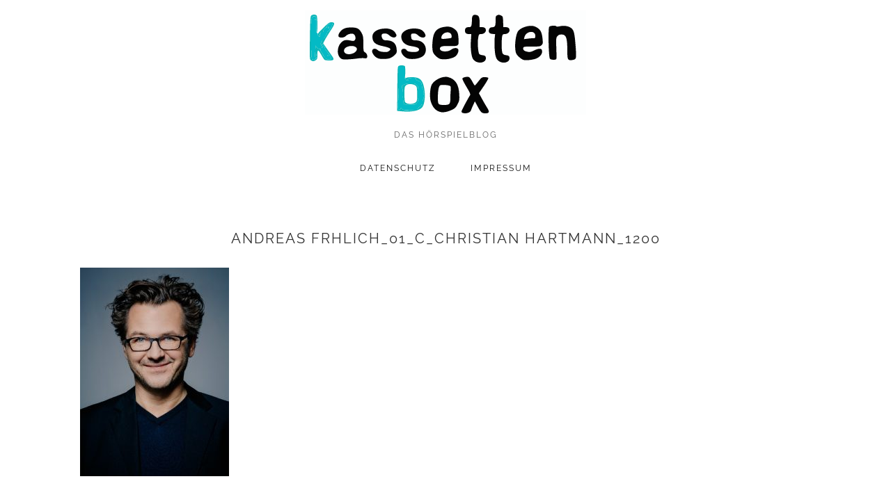

--- FILE ---
content_type: text/html; charset=UTF-8
request_url: https://www.kassettenbox.de/2018/01/andreas-froehlich-und-der-deutsche-hoerbuchpreis-2018/andreas-frhlich_01_c_christian-hartmann_1200/
body_size: 8598
content:
<!DOCTYPE html>
<html lang="de">
<head>
	<meta charset="UTF-8">
	<meta name="viewport" content="width=device-width, initial-scale=1, maximum-scale=5">	<meta name='robots' content='index, follow, max-image-preview:large, max-snippet:-1, max-video-preview:-1' />
	<style>img:is([sizes="auto" i], [sizes^="auto," i]) { contain-intrinsic-size: 3000px 1500px }</style>
	
	<!-- This site is optimized with the Yoast SEO plugin v26.8 - https://yoast.com/product/yoast-seo-wordpress/ -->
	<title>Andreas Frhlich_01_c_Christian Hartmann_1200 - kassettenbox</title>
	<link rel="canonical" href="https://www.kassettenbox.de/2018/01/andreas-froehlich-und-der-deutsche-hoerbuchpreis-2018/andreas-frhlich_01_c_christian-hartmann_1200/" />
	<meta property="og:locale" content="de_DE" />
	<meta property="og:type" content="article" />
	<meta property="og:title" content="Andreas Frhlich_01_c_Christian Hartmann_1200 - kassettenbox" />
	<meta property="og:description" content="Hörspieler Andreas Fröhlich (Foto: Christian Hartmann)." />
	<meta property="og:url" content="https://www.kassettenbox.de/2018/01/andreas-froehlich-und-der-deutsche-hoerbuchpreis-2018/andreas-frhlich_01_c_christian-hartmann_1200/" />
	<meta property="og:site_name" content="kassettenbox" />
	<meta property="article:modified_time" content="2018-01-27T11:17:29+00:00" />
	<meta property="og:image" content="https://www.kassettenbox.de/2018/01/andreas-froehlich-und-der-deutsche-hoerbuchpreis-2018/andreas-frhlich_01_c_christian-hartmann_1200" />
	<meta property="og:image:width" content="500" />
	<meta property="og:image:height" content="700" />
	<meta property="og:image:type" content="image/jpeg" />
	<meta name="twitter:card" content="summary_large_image" />
	<script type="application/ld+json" class="yoast-schema-graph">{"@context":"https://schema.org","@graph":[{"@type":"WebPage","@id":"https://www.kassettenbox.de/2018/01/andreas-froehlich-und-der-deutsche-hoerbuchpreis-2018/andreas-frhlich_01_c_christian-hartmann_1200/","url":"https://www.kassettenbox.de/2018/01/andreas-froehlich-und-der-deutsche-hoerbuchpreis-2018/andreas-frhlich_01_c_christian-hartmann_1200/","name":"Andreas Frhlich_01_c_Christian Hartmann_1200 - kassettenbox","isPartOf":{"@id":"https://www.kassettenbox.de/#website"},"primaryImageOfPage":{"@id":"https://www.kassettenbox.de/2018/01/andreas-froehlich-und-der-deutsche-hoerbuchpreis-2018/andreas-frhlich_01_c_christian-hartmann_1200/#primaryimage"},"image":{"@id":"https://www.kassettenbox.de/2018/01/andreas-froehlich-und-der-deutsche-hoerbuchpreis-2018/andreas-frhlich_01_c_christian-hartmann_1200/#primaryimage"},"thumbnailUrl":"https://www.kassettenbox.de/wp-content/uploads/2018/01/Andreas-Frhlich_01_c_Christian-Hartmann_1200.jpg","datePublished":"2018-01-27T10:52:24+00:00","dateModified":"2018-01-27T11:17:29+00:00","breadcrumb":{"@id":"https://www.kassettenbox.de/2018/01/andreas-froehlich-und-der-deutsche-hoerbuchpreis-2018/andreas-frhlich_01_c_christian-hartmann_1200/#breadcrumb"},"inLanguage":"de","potentialAction":[{"@type":"ReadAction","target":["https://www.kassettenbox.de/2018/01/andreas-froehlich-und-der-deutsche-hoerbuchpreis-2018/andreas-frhlich_01_c_christian-hartmann_1200/"]}]},{"@type":"ImageObject","inLanguage":"de","@id":"https://www.kassettenbox.de/2018/01/andreas-froehlich-und-der-deutsche-hoerbuchpreis-2018/andreas-frhlich_01_c_christian-hartmann_1200/#primaryimage","url":"https://www.kassettenbox.de/wp-content/uploads/2018/01/Andreas-Frhlich_01_c_Christian-Hartmann_1200.jpg","contentUrl":"https://www.kassettenbox.de/wp-content/uploads/2018/01/Andreas-Frhlich_01_c_Christian-Hartmann_1200.jpg","width":500,"height":700,"caption":"Hörspieler Andreas Fröhlich (Foto: Christian Hartmann)."},{"@type":"BreadcrumbList","@id":"https://www.kassettenbox.de/2018/01/andreas-froehlich-und-der-deutsche-hoerbuchpreis-2018/andreas-frhlich_01_c_christian-hartmann_1200/#breadcrumb","itemListElement":[{"@type":"ListItem","position":1,"name":"Home","item":"https://www.kassettenbox.de/"},{"@type":"ListItem","position":2,"name":"Andreas Fröhlich &#8230; und der Deutsche Hörbuchpreis 2018","item":"https://www.kassettenbox.de/2018/01/andreas-froehlich-und-der-deutsche-hoerbuchpreis-2018/"},{"@type":"ListItem","position":3,"name":"Andreas Frhlich_01_c_Christian Hartmann_1200"}]},{"@type":"WebSite","@id":"https://www.kassettenbox.de/#website","url":"https://www.kassettenbox.de/","name":"kassettenbox","description":"das Hörspielblog","publisher":{"@id":"https://www.kassettenbox.de/#/schema/person/79db8fe124ea1903d404f9b4651bd9ac"},"potentialAction":[{"@type":"SearchAction","target":{"@type":"EntryPoint","urlTemplate":"https://www.kassettenbox.de/?s={search_term_string}"},"query-input":{"@type":"PropertyValueSpecification","valueRequired":true,"valueName":"search_term_string"}}],"inLanguage":"de"},{"@type":["Person","Organization"],"@id":"https://www.kassettenbox.de/#/schema/person/79db8fe124ea1903d404f9b4651bd9ac","name":"kassettenbox","image":{"@type":"ImageObject","inLanguage":"de","@id":"https://www.kassettenbox.de/#/schema/person/image/","url":"https://www.kassettenbox.de/wp-content/uploads/2018/01/Andreas-Frhlich_01_c_Christian-Hartmann_1200.jpg","contentUrl":"https://www.kassettenbox.de/wp-content/uploads/2018/01/Andreas-Frhlich_01_c_Christian-Hartmann_1200.jpg","width":500,"height":700,"caption":"kassettenbox"},"logo":{"@id":"https://www.kassettenbox.de/#/schema/person/image/"}}]}</script>
	<!-- / Yoast SEO plugin. -->


<link rel='dns-prefetch' href='//cdnjs.cloudflare.com' />
<link rel='dns-prefetch' href='//pipdigz.co.uk' />
<link rel='dns-prefetch' href='//fonts.bunny.net' />
<link rel="alternate" type="application/rss+xml" title="kassettenbox &raquo; Feed" href="https://www.kassettenbox.de/feed/" />
<link rel="alternate" type="application/rss+xml" title="kassettenbox &raquo; Kommentar-Feed" href="https://www.kassettenbox.de/comments/feed/" />
<link rel="alternate" type="application/rss+xml" title="kassettenbox &raquo; Andreas Frhlich_01_c_Christian Hartmann_1200-Kommentar-Feed" href="https://www.kassettenbox.de/2018/01/andreas-froehlich-und-der-deutsche-hoerbuchpreis-2018/andreas-frhlich_01_c_christian-hartmann_1200/feed/" />
<link rel='stylesheet' id='wp-block-library-css' href='https://www.kassettenbox.de/wp-includes/css/dist/block-library/style.min.css?ver=16f285625c101b4d8346265471243517' type='text/css' media='all' />
<style id='classic-theme-styles-inline-css' type='text/css'>
/*! This file is auto-generated */
.wp-block-button__link{color:#fff;background-color:#32373c;border-radius:9999px;box-shadow:none;text-decoration:none;padding:calc(.667em + 2px) calc(1.333em + 2px);font-size:1.125em}.wp-block-file__button{background:#32373c;color:#fff;text-decoration:none}
</style>
<style id='global-styles-inline-css' type='text/css'>
:root{--wp--preset--aspect-ratio--square: 1;--wp--preset--aspect-ratio--4-3: 4/3;--wp--preset--aspect-ratio--3-4: 3/4;--wp--preset--aspect-ratio--3-2: 3/2;--wp--preset--aspect-ratio--2-3: 2/3;--wp--preset--aspect-ratio--16-9: 16/9;--wp--preset--aspect-ratio--9-16: 9/16;--wp--preset--color--black: #000000;--wp--preset--color--cyan-bluish-gray: #abb8c3;--wp--preset--color--white: #ffffff;--wp--preset--color--pale-pink: #f78da7;--wp--preset--color--vivid-red: #cf2e2e;--wp--preset--color--luminous-vivid-orange: #ff6900;--wp--preset--color--luminous-vivid-amber: #fcb900;--wp--preset--color--light-green-cyan: #7bdcb5;--wp--preset--color--vivid-green-cyan: #00d084;--wp--preset--color--pale-cyan-blue: #8ed1fc;--wp--preset--color--vivid-cyan-blue: #0693e3;--wp--preset--color--vivid-purple: #9b51e0;--wp--preset--gradient--vivid-cyan-blue-to-vivid-purple: linear-gradient(135deg,rgba(6,147,227,1) 0%,rgb(155,81,224) 100%);--wp--preset--gradient--light-green-cyan-to-vivid-green-cyan: linear-gradient(135deg,rgb(122,220,180) 0%,rgb(0,208,130) 100%);--wp--preset--gradient--luminous-vivid-amber-to-luminous-vivid-orange: linear-gradient(135deg,rgba(252,185,0,1) 0%,rgba(255,105,0,1) 100%);--wp--preset--gradient--luminous-vivid-orange-to-vivid-red: linear-gradient(135deg,rgba(255,105,0,1) 0%,rgb(207,46,46) 100%);--wp--preset--gradient--very-light-gray-to-cyan-bluish-gray: linear-gradient(135deg,rgb(238,238,238) 0%,rgb(169,184,195) 100%);--wp--preset--gradient--cool-to-warm-spectrum: linear-gradient(135deg,rgb(74,234,220) 0%,rgb(151,120,209) 20%,rgb(207,42,186) 40%,rgb(238,44,130) 60%,rgb(251,105,98) 80%,rgb(254,248,76) 100%);--wp--preset--gradient--blush-light-purple: linear-gradient(135deg,rgb(255,206,236) 0%,rgb(152,150,240) 100%);--wp--preset--gradient--blush-bordeaux: linear-gradient(135deg,rgb(254,205,165) 0%,rgb(254,45,45) 50%,rgb(107,0,62) 100%);--wp--preset--gradient--luminous-dusk: linear-gradient(135deg,rgb(255,203,112) 0%,rgb(199,81,192) 50%,rgb(65,88,208) 100%);--wp--preset--gradient--pale-ocean: linear-gradient(135deg,rgb(255,245,203) 0%,rgb(182,227,212) 50%,rgb(51,167,181) 100%);--wp--preset--gradient--electric-grass: linear-gradient(135deg,rgb(202,248,128) 0%,rgb(113,206,126) 100%);--wp--preset--gradient--midnight: linear-gradient(135deg,rgb(2,3,129) 0%,rgb(40,116,252) 100%);--wp--preset--font-size--small: 13px;--wp--preset--font-size--medium: 20px;--wp--preset--font-size--large: 36px;--wp--preset--font-size--x-large: 42px;--wp--preset--spacing--20: 0.44rem;--wp--preset--spacing--30: 0.67rem;--wp--preset--spacing--40: 1rem;--wp--preset--spacing--50: 1.5rem;--wp--preset--spacing--60: 2.25rem;--wp--preset--spacing--70: 3.38rem;--wp--preset--spacing--80: 5.06rem;--wp--preset--shadow--natural: 6px 6px 9px rgba(0, 0, 0, 0.2);--wp--preset--shadow--deep: 12px 12px 50px rgba(0, 0, 0, 0.4);--wp--preset--shadow--sharp: 6px 6px 0px rgba(0, 0, 0, 0.2);--wp--preset--shadow--outlined: 6px 6px 0px -3px rgba(255, 255, 255, 1), 6px 6px rgba(0, 0, 0, 1);--wp--preset--shadow--crisp: 6px 6px 0px rgba(0, 0, 0, 1);}:where(.is-layout-flex){gap: 0.5em;}:where(.is-layout-grid){gap: 0.5em;}body .is-layout-flex{display: flex;}.is-layout-flex{flex-wrap: wrap;align-items: center;}.is-layout-flex > :is(*, div){margin: 0;}body .is-layout-grid{display: grid;}.is-layout-grid > :is(*, div){margin: 0;}:where(.wp-block-columns.is-layout-flex){gap: 2em;}:where(.wp-block-columns.is-layout-grid){gap: 2em;}:where(.wp-block-post-template.is-layout-flex){gap: 1.25em;}:where(.wp-block-post-template.is-layout-grid){gap: 1.25em;}.has-black-color{color: var(--wp--preset--color--black) !important;}.has-cyan-bluish-gray-color{color: var(--wp--preset--color--cyan-bluish-gray) !important;}.has-white-color{color: var(--wp--preset--color--white) !important;}.has-pale-pink-color{color: var(--wp--preset--color--pale-pink) !important;}.has-vivid-red-color{color: var(--wp--preset--color--vivid-red) !important;}.has-luminous-vivid-orange-color{color: var(--wp--preset--color--luminous-vivid-orange) !important;}.has-luminous-vivid-amber-color{color: var(--wp--preset--color--luminous-vivid-amber) !important;}.has-light-green-cyan-color{color: var(--wp--preset--color--light-green-cyan) !important;}.has-vivid-green-cyan-color{color: var(--wp--preset--color--vivid-green-cyan) !important;}.has-pale-cyan-blue-color{color: var(--wp--preset--color--pale-cyan-blue) !important;}.has-vivid-cyan-blue-color{color: var(--wp--preset--color--vivid-cyan-blue) !important;}.has-vivid-purple-color{color: var(--wp--preset--color--vivid-purple) !important;}.has-black-background-color{background-color: var(--wp--preset--color--black) !important;}.has-cyan-bluish-gray-background-color{background-color: var(--wp--preset--color--cyan-bluish-gray) !important;}.has-white-background-color{background-color: var(--wp--preset--color--white) !important;}.has-pale-pink-background-color{background-color: var(--wp--preset--color--pale-pink) !important;}.has-vivid-red-background-color{background-color: var(--wp--preset--color--vivid-red) !important;}.has-luminous-vivid-orange-background-color{background-color: var(--wp--preset--color--luminous-vivid-orange) !important;}.has-luminous-vivid-amber-background-color{background-color: var(--wp--preset--color--luminous-vivid-amber) !important;}.has-light-green-cyan-background-color{background-color: var(--wp--preset--color--light-green-cyan) !important;}.has-vivid-green-cyan-background-color{background-color: var(--wp--preset--color--vivid-green-cyan) !important;}.has-pale-cyan-blue-background-color{background-color: var(--wp--preset--color--pale-cyan-blue) !important;}.has-vivid-cyan-blue-background-color{background-color: var(--wp--preset--color--vivid-cyan-blue) !important;}.has-vivid-purple-background-color{background-color: var(--wp--preset--color--vivid-purple) !important;}.has-black-border-color{border-color: var(--wp--preset--color--black) !important;}.has-cyan-bluish-gray-border-color{border-color: var(--wp--preset--color--cyan-bluish-gray) !important;}.has-white-border-color{border-color: var(--wp--preset--color--white) !important;}.has-pale-pink-border-color{border-color: var(--wp--preset--color--pale-pink) !important;}.has-vivid-red-border-color{border-color: var(--wp--preset--color--vivid-red) !important;}.has-luminous-vivid-orange-border-color{border-color: var(--wp--preset--color--luminous-vivid-orange) !important;}.has-luminous-vivid-amber-border-color{border-color: var(--wp--preset--color--luminous-vivid-amber) !important;}.has-light-green-cyan-border-color{border-color: var(--wp--preset--color--light-green-cyan) !important;}.has-vivid-green-cyan-border-color{border-color: var(--wp--preset--color--vivid-green-cyan) !important;}.has-pale-cyan-blue-border-color{border-color: var(--wp--preset--color--pale-cyan-blue) !important;}.has-vivid-cyan-blue-border-color{border-color: var(--wp--preset--color--vivid-cyan-blue) !important;}.has-vivid-purple-border-color{border-color: var(--wp--preset--color--vivid-purple) !important;}.has-vivid-cyan-blue-to-vivid-purple-gradient-background{background: var(--wp--preset--gradient--vivid-cyan-blue-to-vivid-purple) !important;}.has-light-green-cyan-to-vivid-green-cyan-gradient-background{background: var(--wp--preset--gradient--light-green-cyan-to-vivid-green-cyan) !important;}.has-luminous-vivid-amber-to-luminous-vivid-orange-gradient-background{background: var(--wp--preset--gradient--luminous-vivid-amber-to-luminous-vivid-orange) !important;}.has-luminous-vivid-orange-to-vivid-red-gradient-background{background: var(--wp--preset--gradient--luminous-vivid-orange-to-vivid-red) !important;}.has-very-light-gray-to-cyan-bluish-gray-gradient-background{background: var(--wp--preset--gradient--very-light-gray-to-cyan-bluish-gray) !important;}.has-cool-to-warm-spectrum-gradient-background{background: var(--wp--preset--gradient--cool-to-warm-spectrum) !important;}.has-blush-light-purple-gradient-background{background: var(--wp--preset--gradient--blush-light-purple) !important;}.has-blush-bordeaux-gradient-background{background: var(--wp--preset--gradient--blush-bordeaux) !important;}.has-luminous-dusk-gradient-background{background: var(--wp--preset--gradient--luminous-dusk) !important;}.has-pale-ocean-gradient-background{background: var(--wp--preset--gradient--pale-ocean) !important;}.has-electric-grass-gradient-background{background: var(--wp--preset--gradient--electric-grass) !important;}.has-midnight-gradient-background{background: var(--wp--preset--gradient--midnight) !important;}.has-small-font-size{font-size: var(--wp--preset--font-size--small) !important;}.has-medium-font-size{font-size: var(--wp--preset--font-size--medium) !important;}.has-large-font-size{font-size: var(--wp--preset--font-size--large) !important;}.has-x-large-font-size{font-size: var(--wp--preset--font-size--x-large) !important;}
:where(.wp-block-post-template.is-layout-flex){gap: 1.25em;}:where(.wp-block-post-template.is-layout-grid){gap: 1.25em;}
:where(.wp-block-columns.is-layout-flex){gap: 2em;}:where(.wp-block-columns.is-layout-grid){gap: 2em;}
:root :where(.wp-block-pullquote){font-size: 1.5em;line-height: 1.6;}
</style>
<link rel='stylesheet' id='ppress-frontend-css' href='https://www.kassettenbox.de/wp-content/plugins/wp-user-avatar/assets/css/frontend.min.css?ver=4.16.6' type='text/css' media='all' />
<link rel='stylesheet' id='ppress-flatpickr-css' href='https://www.kassettenbox.de/wp-content/plugins/wp-user-avatar/assets/flatpickr/flatpickr.min.css?ver=4.16.6' type='text/css' media='all' />
<link rel='stylesheet' id='ppress-select2-css' href='https://www.kassettenbox.de/wp-content/plugins/wp-user-avatar/assets/select2/select2.min.css?ver=16f285625c101b4d8346265471243517' type='text/css' media='all' />
<link rel='stylesheet' id='p3-core-responsive-css' href='https://pipdigz.co.uk/p3/css/core_resp.css' type='text/css' media='all' />
<link rel='stylesheet' id='pipdig-fonts-css' href='https://fonts.bunny.net/css?family=Raleway:400,400i,700,700i' type='text/css' media='all' />
<link rel='stylesheet' id='pipdig-style-css' href='https://www.kassettenbox.de/wp-content/themes/pipdig-minim/style.css?ver=1761676147' type='text/css' media='all' />
<link rel='stylesheet' id='pipdig-responsive-css' href='https://www.kassettenbox.de/wp-content/themes/pipdig-minim/css/responsive.css?ver=1761676146' type='text/css' media='all' />
<link rel='stylesheet' id='wpgdprc-front-css-css' href='https://www.kassettenbox.de/wp-content/plugins/wp-gdpr-compliance/Assets/css/front.css?ver=1708263039' type='text/css' media='all' />
<style id='wpgdprc-front-css-inline-css' type='text/css'>
:root{--wp-gdpr--bar--background-color: #000000;--wp-gdpr--bar--color: #ffffff;--wp-gdpr--button--background-color: #000000;--wp-gdpr--button--background-color--darken: #000000;--wp-gdpr--button--color: #ffffff;}
</style>
<script type="text/javascript" src="https://www.kassettenbox.de/wp-includes/js/jquery/jquery.min.js?ver=3.7.1" id="jquery-core-js"></script>
<script type="text/javascript" src="https://www.kassettenbox.de/wp-includes/js/jquery/jquery-migrate.min.js?ver=3.4.1" id="jquery-migrate-js"></script>
<script type="text/javascript" src="https://www.kassettenbox.de/wp-content/plugins/wp-user-avatar/assets/flatpickr/flatpickr.min.js?ver=4.16.6" id="ppress-flatpickr-js"></script>
<script type="text/javascript" src="https://www.kassettenbox.de/wp-content/plugins/wp-user-avatar/assets/select2/select2.min.js?ver=4.16.6" id="ppress-select2-js"></script>
<script type="text/javascript" id="wpgdprc-front-js-js-extra">
/* <![CDATA[ */
var wpgdprcFront = {"ajaxUrl":"https:\/\/www.kassettenbox.de\/wp-admin\/admin-ajax.php","ajaxNonce":"9cc0f7d3b2","ajaxArg":"security","pluginPrefix":"wpgdprc","blogId":"1","isMultiSite":"","locale":"de_DE","showSignUpModal":"","showFormModal":"","cookieName":"wpgdprc-consent","consentVersion":"","path":"\/","prefix":"wpgdprc"};
/* ]]> */
</script>
<script type="text/javascript" src="https://www.kassettenbox.de/wp-content/plugins/wp-gdpr-compliance/Assets/js/front.min.js?ver=1708263039" id="wpgdprc-front-js-js"></script>
<link rel="https://api.w.org/" href="https://www.kassettenbox.de/wp-json/" /><link rel="alternate" title="JSON" type="application/json" href="https://www.kassettenbox.de/wp-json/wp/v2/media/3042" /><link rel="EditURI" type="application/rsd+xml" title="RSD" href="https://www.kassettenbox.de/xmlrpc.php?rsd" />
<link rel="alternate" title="oEmbed (JSON)" type="application/json+oembed" href="https://www.kassettenbox.de/wp-json/oembed/1.0/embed?url=https%3A%2F%2Fwww.kassettenbox.de%2F2018%2F01%2Fandreas-froehlich-und-der-deutsche-hoerbuchpreis-2018%2Fandreas-frhlich_01_c_christian-hartmann_1200%2F" />
<link rel="alternate" title="oEmbed (XML)" type="text/xml+oembed" href="https://www.kassettenbox.de/wp-json/oembed/1.0/embed?url=https%3A%2F%2Fwww.kassettenbox.de%2F2018%2F01%2Fandreas-froehlich-und-der-deutsche-hoerbuchpreis-2018%2Fandreas-frhlich_01_c_christian-hartmann_1200%2F&#038;format=xml" />
<!--noptimize--> <!-- Cust --> <style>.menu-bar ul li a:hover,.menu-bar ul ul li > a:hover,.menu-bar ul ul li:hover > a{color:#00bac1}.entry-title,.entry-title a,.entry-title a:active,.entry-title a:visited{color:#333333}.entry-title a:hover{color:#00bac1}.entry-content a:not(.more-link){color:#00bac1}.entry-content a:hover{color:#0a0a0a}.site-title a{color:#333333}.socialz a{color:#000000}.socialz a:hover, #p3_social_sidebar a:hover{color:#00bac1}.site-header .container{padding-top:0;padding-bottom:0;}.site-description{margin-bottom:20px}@media screen and (min-width: 770px) { .site-title img{padding-top:15px} }.site-title img{padding-bottom:10px}</style> <!-- /Cust --> <!--/noptimize--><link rel="icon" href="https://www.kassettenbox.de/wp-content/uploads/2016/05/cropped-Avatar_Kassette-1-32x32.png" sizes="32x32" />
<link rel="icon" href="https://www.kassettenbox.de/wp-content/uploads/2016/05/cropped-Avatar_Kassette-1-192x192.png" sizes="192x192" />
<link rel="apple-touch-icon" href="https://www.kassettenbox.de/wp-content/uploads/2016/05/cropped-Avatar_Kassette-1-180x180.png" />
<meta name="msapplication-TileImage" content="https://www.kassettenbox.de/wp-content/uploads/2016/05/cropped-Avatar_Kassette-1-270x270.png" />
		<style type="text/css" id="wp-custom-css">
			/* unvisited link */
.site-sidebar a:link {
  color: #666;
}

/* visited link */
.site-sidebar a:visited {
  color: #666;
}

/* mouse over link */
.site-sidebar a:hover {
  color: #00bac1;
}

/* selected link */
.site-sidebar a:active {
  color: #333;
}
.entry-meta a:hover {color: #00bac1}
/* "Teilen" wegen DSGVO vorerst weiß gemacht */
.addthis_toolbox{color:#fff}
.site-footer a:hover {color: #00bac1}
table{border:none}
.entry-title{margin:20px 0px 30px 0px}


    /* Tabellen Überschriften */

    .cassette-releases tr th {
        border-top: none;
        color: #222;
        font-size: 14px;
        font-family: Raleway, sans-serif;
        font-weight: 700;
        letter-spacing: 2px;
        text-transform: uppercase;
    }

    /* Spalten Definition */

    .cassette-releases tr .release {
        text-align: center;
        width: 80px;
    }

    .cassette-releases tr .year {
        text-align: center;
        width: 80px;
    }

    .cassette-releases tr td.year-alternative {
        color: #ccc
    }

    .cassette-releases tr .description {
        text-align: left;
        width: auto;
    }

    /* Tabellenrahmen */

    .cassette-releases tr th, .cassette-releases tr td {
        border: 1px solid #eee
    }

    .cassette-releases tr:nth-child(even) {
        background: #f8f8f8
    }

    .cassette-releases tr:nth-child(odd) {
        background: #FFF
    }

    .cassette-releases tr th:first-child, .cassette-releases tr td:first-child {
        border-left: none;
    }

    .cassette-releases tr th:last-child, .cassette-releases tr td:last-child {
        border-right: none;
    }

.cassette-releases tr:last-child td {
        border-bottom: none;
    }

  .cassette-releases tr:first-child th {
        border-top: none;
    }


.spacer {display: block; height: 35px}

.entry-content h3 {font-size: 16px}
.entry-content h4 {font-size: 15px}
.entry-content h5 {font-size: 14px}
.entry-content h6 {font-size:13px}
		</style>
			<!-- p3 navbar icon size -->
	<style>
		.menu-bar ul li.top-socialz a { font-size: 25px !important }
	</style>
	<!-- p3 navbar icon size END -->
		</head>

<body data-rsssl=1 class="attachment wp-singular attachment-template-default single single-attachment postid-3042 attachmentid-3042 attachment-jpeg wp-theme-pipdig-minim">

	
		
	<header class="site-header nopin">
		<div class="clearfix container">
			<div class="site-branding">
					<div class="site-title">
				<a href="https://www.kassettenbox.de/" title="kassettenbox" rel="home">
					<img data-pin-nopin="true" src="https://www.kassettenbox.de/wp-content/uploads/2020/04/Endlogo_mit-Hintergrund_150.svg" alt="kassettenbox" />
				</a>
			</div>
						<div class="site-description">das Hörspielblog</div>			</div>
		</div>
	</header><!-- .site-header -->

	<div class="site-top">
				<div class="clearfix container">
			<nav id="main_menu_under_header" class="site-menu">
				<div class="clearfix menu-bar"><ul id="menu-menu-2" class="menu"><li id="menu-item-1578" class="menu-item menu-item-type-post_type menu-item-object-page menu-item-privacy-policy menu-item-1578"><a rel="privacy-policy" href="https://www.kassettenbox.de/kontakt/datenschutz/">Datenschutz</a></li>
<li id="menu-item-143" class="menu-item menu-item-type-post_type menu-item-object-page menu-item-has-children menu-item-143"><a href="https://www.kassettenbox.de/impressum/">Impressum</a>
<ul class="sub-menu">
	<li id="menu-item-3437" class="menu-item menu-item-type-post_type menu-item-object-page menu-item-3437"><a href="https://www.kassettenbox.de/kontakt/">Kontakt</a></li>
</ul>
</li>
</ul></div>			</nav><!-- .site-menu -->
    	</div>
					</div><!-- .site-top -->
	
	
	<div class="site-main">
	
		
				
			
		<div class="clearfix container">
		
			
	<div class="row">
	
		<div class="col-xs-12 content-area">

		
			<article id="post-3042" class="clearfix post-3042 attachment type-attachment status-inherit hentry">
	
	<header class="entry-header">
				<h1 class="entry-title p_post_titles_font">Andreas Frhlich_01_c_Christian Hartmann_1200</h1>	</header><!-- .entry-header -->

	<div class="clearfix entry-content">
	
			
		<p class="attachment"><a href='https://www.kassettenbox.de/wp-content/uploads/2018/01/Andreas-Frhlich_01_c_Christian-Hartmann_1200.jpg'><img fetchpriority="high" decoding="async" width="214" height="300" src="https://www.kassettenbox.de/wp-content/uploads/2018/01/Andreas-Frhlich_01_c_Christian-Hartmann_1200-214x300.jpg" class="attachment-medium size-medium" alt="Hörspieler Andreas Fröhlich" srcset="https://www.kassettenbox.de/wp-content/uploads/2018/01/Andreas-Frhlich_01_c_Christian-Hartmann_1200-214x300.jpg 214w, https://www.kassettenbox.de/wp-content/uploads/2018/01/Andreas-Frhlich_01_c_Christian-Hartmann_1200.jpg 500w" sizes="(max-width: 214px) 100vw, 214px" /></a></p>
		
				
				
	</div>

	<footer class="entry-meta entry-footer">
		
	</footer>

<!-- #post-3042 --></article>
				<nav id="nav-below" class="clearfix post-navigation">
	
		<div class="nav-previous"><a href="https://www.kassettenbox.de/2018/01/andreas-froehlich-und-der-deutsche-hoerbuchpreis-2018/" rel="prev"><span class="meta-nav"><i class="pipdigicons pipdigicons-chevron-left"></i> Vorheriger Beitrag</span> Andreas Fröhlich &#8230; und der Deutsche Hörbuchpreis 2018</a></div>		
	
	</nav><!-- #nav-below -->
	
			
<div id="comments" class="comments-area">

	
		<div id="respond" class="comment-respond">
		<h3 id="reply-title" class="comment-reply-title">Schreibe einen Kommentar <small><a rel="nofollow" id="cancel-comment-reply-link" href="/2018/01/andreas-froehlich-und-der-deutsche-hoerbuchpreis-2018/andreas-frhlich_01_c_christian-hartmann_1200/#respond" style="display:none;">Antwort abbrechen</a></small></h3><form action="https://www.kassettenbox.de/wp-comments-post.php" method="post" id="commentform" class="comment-form"><p class="comment-notes"><span id="email-notes">Deine E-Mail-Adresse wird nicht veröffentlicht.</span> <span class="required-field-message">Erforderliche Felder sind mit <span class="required">*</span> markiert</span></p><p class="comment-form-comment"><label for="comment">Kommentar <span class="required">*</span></label> <textarea autocomplete="new-password"  id="f15175b526"  name="f15175b526"   cols="45" rows="8" maxlength="65525" required="required"></textarea><textarea id="comment" aria-label="hp-comment" aria-hidden="true" name="comment" autocomplete="new-password" style="padding:0 !important;clip:rect(1px, 1px, 1px, 1px) !important;position:absolute !important;white-space:nowrap !important;height:1px !important;width:1px !important;overflow:hidden !important;" tabindex="-1"></textarea><script data-noptimize>document.getElementById("comment").setAttribute( "id", "a1d8775589d15884e922c6ad8785b8cf" );document.getElementById("f15175b526").setAttribute( "id", "comment" );</script></p><p class="comment-form-author"><label for="author">Name <span class="required">*</span></label> <input id="author" name="author" type="text" value="" size="30" maxlength="245" autocomplete="name" required="required" /></p>
<p class="comment-form-email"><label for="email">E-Mail-Adresse <span class="required">*</span></label> <input id="email" name="email" type="text" value="" size="30" maxlength="100" aria-describedby="email-notes" autocomplete="email" required="required" /></p>
<p class="comment-form-url"><label for="url">Website</label> <input id="url" name="url" type="text" value="" size="30" maxlength="200" autocomplete="url" /></p>
<p class="comment-form-cookies-consent"><input id="wp-comment-cookies-consent" name="wp-comment-cookies-consent" type="checkbox" value="yes" /> <label for="wp-comment-cookies-consent">Meinen Namen, meine E-Mail-Adresse und meine Website in diesem Browser für die nächste Kommentierung speichern.</label></p>


  <p class="subscribe-to-doi-comments">
  <label for="subscribe"><input type="checkbox" name="subscribe" id="subscribe" value="subscribe" />Benachrichtige mich bei weiteren Kommentaren per E-Mail.</label>
  </p>



<p class="wpgdprc-checkbox
comment-form-wpgdprc">
	<input type="checkbox" name="wpgdprc" id="wpgdprc" value="1"  />
	<label for="wpgdprc">
		Mit der Nutzung dieses Formulars erklärst du dich mit der Speicherung und Verarbeitung deiner Daten durch diese Website einverstanden. Weitere Informationen zum Thema Datenschutz findest du in unserer <a href="https://www.kassettenbox.de/kontakt/datenschutz/" target="_blank" rel="noopener">Datenschutzerklärung</a> 
<abbr class="wpgdprc-required" title="You need to accept this checkbox">*</abbr>
	</label>
</p>
<p class="form-submit"><input name="submit" type="submit" id="submit" class="submit" value="Kommentar abschicken" /> <input type='hidden' name='comment_post_ID' value='3042' id='comment_post_ID' />
<input type='hidden' name='comment_parent' id='comment_parent' value='0' />
</p></form>	</div><!-- #respond -->
	

</div><!-- #comments -->
		
		</div><!-- .content-area -->

			
	</div>

		</div>
	</div><!-- .site-main -->
	
	
	<div class="hide-back-to-top"><div id="back-top"><a href="#top"><i class="pipdigicons pipdigicons-chevron-up"></i></a></div></div>
	
	<div id="p3_sticky_stop"></div>

		
		
		
		
		
	<footer class="site-footer">
		<div class="clearfix container">
			<div class="row">
								<div class="col-sm-7 site-info">
											&copy; 2026 <a href="https://www.kassettenbox.de/">kassettenbox</a>
														</div>
				<div class="col-sm-5 site-credit">
					<a href="https://www.pipdig.co/" target="_blank" rel="noopener">Theme Created by <span style="text-transform: lowercase;letter-spacing:1px">pipdig</span></a>				</div>
			</div>
		</div>
	</footer>
	
<script type="speculationrules">
{"prefetch":[{"source":"document","where":{"and":[{"href_matches":"\/*"},{"not":{"href_matches":["\/wp-*.php","\/wp-admin\/*","\/wp-content\/uploads\/*","\/wp-content\/*","\/wp-content\/plugins\/*","\/wp-content\/themes\/pipdig-minim\/*","\/*\\?(.+)"]}},{"not":{"selector_matches":"a[rel~=\"nofollow\"]"}},{"not":{"selector_matches":".no-prefetch, .no-prefetch a"}}]},"eagerness":"conservative"}]}
</script>
<script type="text/javascript" id="ppress-frontend-script-js-extra">
/* <![CDATA[ */
var pp_ajax_form = {"ajaxurl":"https:\/\/www.kassettenbox.de\/wp-admin\/admin-ajax.php","confirm_delete":"Are you sure?","deleting_text":"Deleting...","deleting_error":"An error occurred. Please try again.","nonce":"d405887540","disable_ajax_form":"false","is_checkout":"0","is_checkout_tax_enabled":"0","is_checkout_autoscroll_enabled":"true"};
/* ]]> */
</script>
<script type="text/javascript" src="https://www.kassettenbox.de/wp-content/plugins/wp-user-avatar/assets/js/frontend.min.js?ver=4.16.6" id="ppress-frontend-script-js"></script>
<script type="text/javascript" src="https://cdnjs.cloudflare.com/ajax/libs/fitvids/1.2.0/jquery.fitvids.min.js" id="pipdig-fitvids-js"></script>
<script type="text/javascript" src="https://cdnjs.cloudflare.com/ajax/libs/jquery.lazy/1.7.9/jquery.lazy.min.js" id="pipdig-lazy-js"></script>
<script type="text/javascript" src="https://www.kassettenbox.de/wp-content/themes/pipdig-minim/scripts.js" id="pipdig-scripts-js"></script>
<script type="text/javascript" src="https://www.kassettenbox.de/wp-includes/js/comment-reply.min.js?ver=16f285625c101b4d8346265471243517" id="comment-reply-js" async="async" data-wp-strategy="async"></script>
<script>
jQuery(document).ready(function($) {
	
	var combinedMenu = $('#main_menu_under_header .menu').clone();
	
		
	$(function(){
		combinedMenu.slicknav({
			label: '<i class="pipdigicons pipdigicons-bars"></i>',
			duration: 450,
			brand: '',
			closedSymbol: '<i class="pipdigicons pipdigicons-chevron-right"></i>',
			openedSymbol: '<i class="pipdigicons pipdigicons-chevron-down"></i>',
			easingOpen: "swing",
			beforeOpen: function(){
				$('.slicknav_menu .slicknav_menutxt').html('<i class="pipdigicons pipdigicons_fas pipdigicons-times"></i>');
			},
			beforeClose: function(){
				$('.slicknav_menu .slicknav_menutxt').html('<i class="pipdigicons pipdigicons-bars"></i>');
			},
		});
	});
});
</script>

	<!--noptimize-->
	<script>
	jQuery(document).ready(function($) {
		$('.pipdig_lazy').Lazy({
			effect: 'fadeIn',
			effectTime: 360,
		});
	});
	</script>
	<!--/noptimize-->
		<!--noptimize-->
	<script>
	jQuery(document).ready(function($) {
		$(window).scroll(function() {
			if ($(window).scrollTop() + $(window).height() == $(document).height()) {
				$(".cc-window,.cookie-notice-container,.scrollbox-bottom-right,.widget_eu_cookie_law_widget,#cookie-law-bar,#cookie-law-info-bar,.cc_container,#catapult-cookie-bar,.mailmunch-scrollbox,#barritaloca,#upprev_box,#at4-whatsnext,#cookie-notice,.mailmunch-topbar,#cookieChoiceInfo, #eu-cookie-law,.sumome-scrollbox-popup,.tplis-cl-cookies,#eu-cookie,.pea_cook_wrapper,#milotree_box,#cookie-law-info-again,#jquery-cookie-law-script,.gdpr-privacy-bar,#moove_gdpr_cookie_info_bar,.pp-cookies-notice,.mc-modal").addClass('p3_hide_me');
			} else {
				$(".cc-window,.cookie-notice-container,.scrollbox-bottom-right,.widget_eu_cookie_law_widget,#cookie-law-bar,#cookie-law-info-bar,.cc_container,#catapult-cookie-bar,.mailmunch-scrollbox,#barritaloca,#upprev_box,#at4-whatsnext,#cookie-notice,.mailmunch-topbar,#cookieChoiceInfo, #eu-cookie-law,.sumome-scrollbox-popup,.tplis-cl-cookies,#eu-cookie,.pea_cook_wrapper,#milotree_box,#cookie-law-info-again,#jquery-cookie-law-script,.gdpr-privacy-bar,#moove_gdpr_cookie_info_bar,.pp-cookies-notice,.mc-modal").removeClass('p3_hide_me');
			}
		});
	});
	</script>
	<!--/noptimize-->
	<meta name="p3v" content="6.0.0 | MINIM (pipdig) | 4.8.3 | 9fa37ef8be_1215_802cc745_1769060707 | https://www.kassettenbox.de" />
		<link rel="stylesheet" href="https://pipdigz.co.uk/fonts/pipdigicons_2.css" media="none" onload="if(media!='all')media='all'">
	</body>
</html>